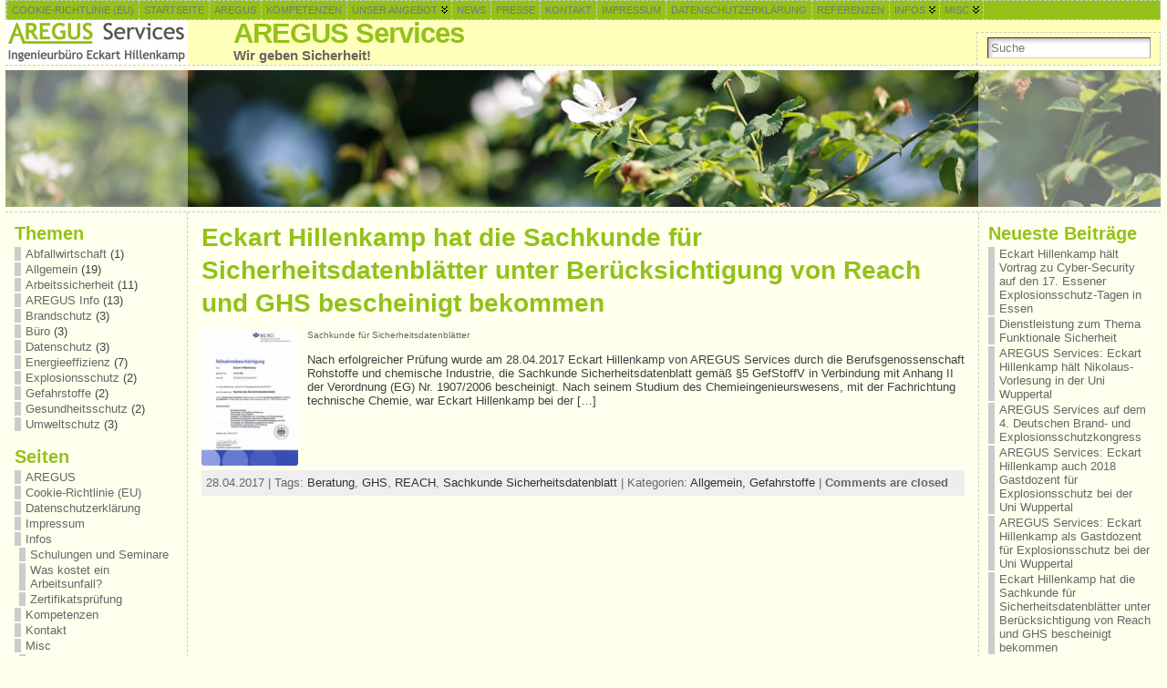

--- FILE ---
content_type: text/html; charset=UTF-8
request_url: https://www.aregus.de/tag/sachkunde-sicherheitsdatenblatt/
body_size: 16381
content:

<!DOCTYPE html PUBLIC "-//W3C//DTD XHTML 1.0 Transitional//EN" "http://www.w3.org/TR/xhtml1/DTD/xhtml1-transitional.dtd">
<html xmlns="http://www.w3.org/1999/xhtml" dir="ltr" lang="de">
<head>
<meta http-equiv="Content-Type" content="text/html; charset=UTF-8" />
<title>Sachkunde Sicherheitsdatenblatt | AREGUS Services</title>
<link rel="shortcut icon" href="https://www.aregus.de/wp-content/themes/atahualpa/images/favicon/new-favicon.ico" />
<link rel="profile" href="http://gmpg.org/xfn/11" />
<link rel="pingback" href="https://www.aregus.de/xmlrpc.php" />

		<!-- All in One SEO 4.9.3 - aioseo.com -->
	<meta name="robots" content="max-image-preview:large" />
	<meta name="keywords" content="sachkunde sicherheitsdatenblatt,verordnung (eg) nr. 1907/2006,§5 gefstoffv,reach,ghs,aregus" />
	<link rel="canonical" href="https://www.aregus.de/tag/sachkunde-sicherheitsdatenblatt/" />
	<meta name="generator" content="All in One SEO (AIOSEO) 4.9.3" />
		<script type="application/ld+json" class="aioseo-schema">
			{"@context":"https:\/\/schema.org","@graph":[{"@type":"BreadcrumbList","@id":"https:\/\/www.aregus.de\/tag\/sachkunde-sicherheitsdatenblatt\/#breadcrumblist","itemListElement":[{"@type":"ListItem","@id":"https:\/\/www.aregus.de#listItem","position":1,"name":"Home","item":"https:\/\/www.aregus.de","nextItem":{"@type":"ListItem","@id":"https:\/\/www.aregus.de\/tag\/sachkunde-sicherheitsdatenblatt\/#listItem","name":"Sachkunde Sicherheitsdatenblatt"}},{"@type":"ListItem","@id":"https:\/\/www.aregus.de\/tag\/sachkunde-sicherheitsdatenblatt\/#listItem","position":2,"name":"Sachkunde Sicherheitsdatenblatt","previousItem":{"@type":"ListItem","@id":"https:\/\/www.aregus.de#listItem","name":"Home"}}]},{"@type":"CollectionPage","@id":"https:\/\/www.aregus.de\/tag\/sachkunde-sicherheitsdatenblatt\/#collectionpage","url":"https:\/\/www.aregus.de\/tag\/sachkunde-sicherheitsdatenblatt\/","name":"Sachkunde Sicherheitsdatenblatt | AREGUS Services","inLanguage":"de-DE","isPartOf":{"@id":"https:\/\/www.aregus.de\/#website"},"breadcrumb":{"@id":"https:\/\/www.aregus.de\/tag\/sachkunde-sicherheitsdatenblatt\/#breadcrumblist"}},{"@type":"Organization","@id":"https:\/\/www.aregus.de\/#organization","name":"AREGUS Services - Ingenieurb\u00fcro Eckart Hillenkamp","description":"Wir geben Sicherheit!","url":"https:\/\/www.aregus.de\/","telephone":"+492083079345","logo":{"@type":"ImageObject","url":"https:\/\/www.aregus.de\/wp-content\/uploads\/2011\/12\/aregus-logo.png","@id":"https:\/\/www.aregus.de\/tag\/sachkunde-sicherheitsdatenblatt\/#organizationLogo","width":200,"height":49,"caption":"Logo von AREGUS Services - Ingenieurb\u00fcro Eckart Hillenkamp"},"image":{"@id":"https:\/\/www.aregus.de\/tag\/sachkunde-sicherheitsdatenblatt\/#organizationLogo"}},{"@type":"WebSite","@id":"https:\/\/www.aregus.de\/#website","url":"https:\/\/www.aregus.de\/","name":"AREGUS Services","description":"Wir geben Sicherheit!","inLanguage":"de-DE","publisher":{"@id":"https:\/\/www.aregus.de\/#organization"}}]}
		</script>
		<!-- All in One SEO -->

<link rel="alternate" type="application/rss+xml" title="AREGUS Services &raquo; Feed" href="https://www.aregus.de/feed/" />
<link rel="alternate" type="application/rss+xml" title="AREGUS Services &raquo; Sachkunde Sicherheitsdatenblatt Schlagwort-Feed" href="https://www.aregus.de/tag/sachkunde-sicherheitsdatenblatt/feed/" />
<style id='wp-img-auto-sizes-contain-inline-css' type='text/css'>
img:is([sizes=auto i],[sizes^="auto," i]){contain-intrinsic-size:3000px 1500px}
/*# sourceURL=wp-img-auto-sizes-contain-inline-css */
</style>
<style id='wp-emoji-styles-inline-css' type='text/css'>

	img.wp-smiley, img.emoji {
		display: inline !important;
		border: none !important;
		box-shadow: none !important;
		height: 1em !important;
		width: 1em !important;
		margin: 0 0.07em !important;
		vertical-align: -0.1em !important;
		background: none !important;
		padding: 0 !important;
	}
/*# sourceURL=wp-emoji-styles-inline-css */
</style>
<style id='wp-block-library-inline-css' type='text/css'>
:root{--wp-block-synced-color:#7a00df;--wp-block-synced-color--rgb:122,0,223;--wp-bound-block-color:var(--wp-block-synced-color);--wp-editor-canvas-background:#ddd;--wp-admin-theme-color:#007cba;--wp-admin-theme-color--rgb:0,124,186;--wp-admin-theme-color-darker-10:#006ba1;--wp-admin-theme-color-darker-10--rgb:0,107,160.5;--wp-admin-theme-color-darker-20:#005a87;--wp-admin-theme-color-darker-20--rgb:0,90,135;--wp-admin-border-width-focus:2px}@media (min-resolution:192dpi){:root{--wp-admin-border-width-focus:1.5px}}.wp-element-button{cursor:pointer}:root .has-very-light-gray-background-color{background-color:#eee}:root .has-very-dark-gray-background-color{background-color:#313131}:root .has-very-light-gray-color{color:#eee}:root .has-very-dark-gray-color{color:#313131}:root .has-vivid-green-cyan-to-vivid-cyan-blue-gradient-background{background:linear-gradient(135deg,#00d084,#0693e3)}:root .has-purple-crush-gradient-background{background:linear-gradient(135deg,#34e2e4,#4721fb 50%,#ab1dfe)}:root .has-hazy-dawn-gradient-background{background:linear-gradient(135deg,#faaca8,#dad0ec)}:root .has-subdued-olive-gradient-background{background:linear-gradient(135deg,#fafae1,#67a671)}:root .has-atomic-cream-gradient-background{background:linear-gradient(135deg,#fdd79a,#004a59)}:root .has-nightshade-gradient-background{background:linear-gradient(135deg,#330968,#31cdcf)}:root .has-midnight-gradient-background{background:linear-gradient(135deg,#020381,#2874fc)}:root{--wp--preset--font-size--normal:16px;--wp--preset--font-size--huge:42px}.has-regular-font-size{font-size:1em}.has-larger-font-size{font-size:2.625em}.has-normal-font-size{font-size:var(--wp--preset--font-size--normal)}.has-huge-font-size{font-size:var(--wp--preset--font-size--huge)}.has-text-align-center{text-align:center}.has-text-align-left{text-align:left}.has-text-align-right{text-align:right}.has-fit-text{white-space:nowrap!important}#end-resizable-editor-section{display:none}.aligncenter{clear:both}.items-justified-left{justify-content:flex-start}.items-justified-center{justify-content:center}.items-justified-right{justify-content:flex-end}.items-justified-space-between{justify-content:space-between}.screen-reader-text{border:0;clip-path:inset(50%);height:1px;margin:-1px;overflow:hidden;padding:0;position:absolute;width:1px;word-wrap:normal!important}.screen-reader-text:focus{background-color:#ddd;clip-path:none;color:#444;display:block;font-size:1em;height:auto;left:5px;line-height:normal;padding:15px 23px 14px;text-decoration:none;top:5px;width:auto;z-index:100000}html :where(.has-border-color){border-style:solid}html :where([style*=border-top-color]){border-top-style:solid}html :where([style*=border-right-color]){border-right-style:solid}html :where([style*=border-bottom-color]){border-bottom-style:solid}html :where([style*=border-left-color]){border-left-style:solid}html :where([style*=border-width]){border-style:solid}html :where([style*=border-top-width]){border-top-style:solid}html :where([style*=border-right-width]){border-right-style:solid}html :where([style*=border-bottom-width]){border-bottom-style:solid}html :where([style*=border-left-width]){border-left-style:solid}html :where(img[class*=wp-image-]){height:auto;max-width:100%}:where(figure){margin:0 0 1em}html :where(.is-position-sticky){--wp-admin--admin-bar--position-offset:var(--wp-admin--admin-bar--height,0px)}@media screen and (max-width:600px){html :where(.is-position-sticky){--wp-admin--admin-bar--position-offset:0px}}

/*# sourceURL=wp-block-library-inline-css */
</style>
<style id='classic-theme-styles-inline-css' type='text/css'>
/*! This file is auto-generated */
.wp-block-button__link{color:#fff;background-color:#32373c;border-radius:9999px;box-shadow:none;text-decoration:none;padding:calc(.667em + 2px) calc(1.333em + 2px);font-size:1.125em}.wp-block-file__button{background:#32373c;color:#fff;text-decoration:none}
/*# sourceURL=/wp-includes/css/classic-themes.min.css */
</style>
<link rel='stylesheet' id='video-embed-privacy-css' href='https://www.aregus.de/wp-content/plugins/video-embed-privacy/video-embed-privacy.css?ver=6.9' type='text/css' media='all' />
<link rel='stylesheet' id='cmplz-general-css' href='https://www.aregus.de/wp-content/plugins/complianz-gdpr/assets/css/cookieblocker.min.css?ver=1765941977' type='text/css' media='all' />
<script type="text/javascript" src="https://www.aregus.de/wp-includes/js/jquery/jquery.min.js?ver=3.7.1" id="jquery-core-js"></script>
<script type="text/javascript" src="https://www.aregus.de/wp-includes/js/jquery/jquery-migrate.min.js?ver=3.4.1" id="jquery-migrate-js"></script>
<script type="text/javascript" src="https://www.aregus.de/wp-content/themes/atahualpa/js/DD_roundies.js?ver=0.0.2a" id="ddroundies-js"></script>
<script type="text/javascript" src="https://www.aregus.de/wp-content/themes/atahualpa/js/jquery.cross-slide.js?ver=0.3.2" id="crossslide-js"></script>
<link rel="https://api.w.org/" href="https://www.aregus.de/wp-json/" /><link rel="alternate" title="JSON" type="application/json" href="https://www.aregus.de/wp-json/wp/v2/tags/107" /><link rel="EditURI" type="application/rsd+xml" title="RSD" href="https://www.aregus.de/xmlrpc.php?rsd" />
			<style>.cmplz-hidden {
					display: none !important;
				}</style><style data-context="foundation-flickity-css">/*! Flickity v2.0.2
http://flickity.metafizzy.co
---------------------------------------------- */.flickity-enabled{position:relative}.flickity-enabled:focus{outline:0}.flickity-viewport{overflow:hidden;position:relative;height:100%}.flickity-slider{position:absolute;width:100%;height:100%}.flickity-enabled.is-draggable{-webkit-tap-highlight-color:transparent;tap-highlight-color:transparent;-webkit-user-select:none;-moz-user-select:none;-ms-user-select:none;user-select:none}.flickity-enabled.is-draggable .flickity-viewport{cursor:move;cursor:-webkit-grab;cursor:grab}.flickity-enabled.is-draggable .flickity-viewport.is-pointer-down{cursor:-webkit-grabbing;cursor:grabbing}.flickity-prev-next-button{position:absolute;top:50%;width:44px;height:44px;border:none;border-radius:50%;background:#fff;background:hsla(0,0%,100%,.75);cursor:pointer;-webkit-transform:translateY(-50%);transform:translateY(-50%)}.flickity-prev-next-button:hover{background:#fff}.flickity-prev-next-button:focus{outline:0;box-shadow:0 0 0 5px #09f}.flickity-prev-next-button:active{opacity:.6}.flickity-prev-next-button.previous{left:10px}.flickity-prev-next-button.next{right:10px}.flickity-rtl .flickity-prev-next-button.previous{left:auto;right:10px}.flickity-rtl .flickity-prev-next-button.next{right:auto;left:10px}.flickity-prev-next-button:disabled{opacity:.3;cursor:auto}.flickity-prev-next-button svg{position:absolute;left:20%;top:20%;width:60%;height:60%}.flickity-prev-next-button .arrow{fill:#333}.flickity-page-dots{position:absolute;width:100%;bottom:-25px;padding:0;margin:0;list-style:none;text-align:center;line-height:1}.flickity-rtl .flickity-page-dots{direction:rtl}.flickity-page-dots .dot{display:inline-block;width:10px;height:10px;margin:0 8px;background:#333;border-radius:50%;opacity:.25;cursor:pointer}.flickity-page-dots .dot.is-selected{opacity:1}</style><style data-context="foundation-slideout-css">.slideout-menu{position:fixed;left:0;top:0;bottom:0;right:auto;z-index:0;width:256px;overflow-y:auto;-webkit-overflow-scrolling:touch;display:none}.slideout-menu.pushit-right{left:auto;right:0}.slideout-panel{position:relative;z-index:1;will-change:transform}.slideout-open,.slideout-open .slideout-panel,.slideout-open body{overflow:hidden}.slideout-open .slideout-menu{display:block}.pushit{display:none}</style><style type="text/css">body{text-align:center;margin:0;padding:0;font-family:Trebuchet MS,Helvetica,Jamrul,sans-serif;font-size:0.8em;color:#404040;background:#ffffee}a:link,a:visited,a:active{color:#94C11A;font-weight:bold;text-decoration:none;}a:hover{color:#F33321;font-weight:bold;text-decoration:underline}ul,ol,dl,p,h1,h2,h3,h4,h5,h6{margin-top:10px;margin-bottom:10px;padding-top:0;padding-bottom:0;}ul ul,ul ol,ol ul,ol ol{margin-top:0;margin-bottom:0}code,pre{font-family:"Courier New",Courier,monospace;font-size:1em}pre{overflow:auto;word-wrap:normal;padding-bottom:1.5em;overflow-y:hidden;width:99%}abbr[title],acronym[title]{border-bottom:1px dotted}hr{display:block;height:2px;border:none;margin:0.5em auto;color:#cccccc;background-color:#cccccc}table{font-size:1em;}div.post,ul.commentlist li,ol.commentlist li{word-wrap:break-word;}pre,.wp_syntax{word-wrap:normal;}div#wrapper{text-align:center;margin-left:auto;margin-right:auto;display:block;width:99%}div#container{padding:0;width:auto;margin-left:auto;margin-right:auto;text-align:left;display:block}table#layout{font-size:100%;width:100%;table-layout:fixed}.colone{width:200px}.colone-inner{width:200px}.coltwo{width:100% }.colthree-inner{width:200px}.colthree{width:200px}div#header.full-width{width:100%}div#header,td#header{width:auto;padding:0}table#logoarea,table#logoarea tr,table#logoarea td{margin:0;padding:0;background:none;border:0}table#logoarea{width:100%;border-spacing:0px;background:#ffffbb}img.logo{display:block;margin:0 50px 0 0}td.logoarea-logo{width:1%}h1.blogtitle,h2.blogtitle{ display:block;margin:0;padding:0;letter-spacing:-1px;line-height:1.0em;font-family:Trebuchet MS,Helvetica,Jamrul,sans-serif;font-size:240%;font-smooth:always}h1.blogtitle a:link,h1.blogtitle a:visited,h1.blogtitle a:active,h2.blogtitle a:link,h2.blogtitle a:visited,h2.blogtitle a:active{ text-decoration:none;color:#94C11A;font-weight:bold;font-smooth:always}h1.blogtitle a:hover,h2.blogtitle a:hover{ text-decoration:none;color:#F41D11;font-weight:bold}p.tagline{margin:0;padding:0;font-size:1.2em;font-weight:bold;color:#666666}td.feed-icons{white-space:nowrap;}div.rss-box{height:1%;display:block;padding:10px 0 10px 10px;margin:0;width:280px}a.comments-icon{height:22px;line-height:22px;margin:0 5px 0 5px;padding-left:22px;display:block;text-decoration:none;float:right;white-space:nowrap}a.comments-icon:link,a.comments-icon:active,a.comments-icon:visited{background:transparent url(https://www.aregus.de/wp-content/themes/atahualpa/images/comment-gray.png) no-repeat scroll center left}a.comments-icon:hover{background:transparent url(https://www.aregus.de/wp-content/themes/atahualpa/images/comment.png) no-repeat scroll center left}a.posts-icon{height:22px;line-height:22px;margin:0 5px 0 0;padding-left:20px;display:block;text-decoration:none;float:right;white-space:nowrap}a.posts-icon:link,a.posts-icon:active,a.posts-icon:visited{background:transparent url(https://www.aregus.de/wp-content/themes/atahualpa/images/rss-gray.png) no-repeat scroll center left}a.posts-icon:hover{background:transparent url(https://www.aregus.de/wp-content/themes/atahualpa/images/rss.png) no-repeat scroll center left}a.email-icon{height:22px;line-height:22px;margin:0 5px 0 5px;padding-left:24px;display:block;text-decoration:none;float:right;white-space:nowrap}a.email-icon:link,a.email-icon:active,a.email-icon:visited{background:transparent url(https://www.aregus.de/wp-content/themes/atahualpa/images/email-gray.png) no-repeat scroll center left}a.email-icon:hover{background:transparent url(https://www.aregus.de/wp-content/themes/atahualpa/images/email.png) no-repeat scroll center left}td.search-box{height:1%}div.searchbox{height:35px;border:1px dashed #cccccc;border-bottom:0;width:200px;margin:0;padding:0}div.searchbox-form{margin:5px 10px 5px 10px}div.horbar1,div.horbar2{font-size:1px;clear:both;display:block;position:relative;padding:0;margin:0}div.horbar1{height:5px;background:#ffffee;border-top:dashed 1px #cccccc}div.horbar2{height:5px;background:#ffffee;border-bottom:dashed 1px #cccccc}div.header-image-container-pre{position:relative;margin:0;padding:0;height:150px;}div.header-image-container{position:relative;margin:0;padding:0;height:150px;}div.codeoverlay{position:absolute;top:0;left:0;width:100%;height:100%}div.opacityleft{position:absolute;z-index:2;top:0;left:0;background-color:#FFFFFF;height:150px;width:200px;filter:alpha(opacity=40);opacity:.40}div.opacityright{position:absolute;z-index:2;top:0;right:0;background-color:#FFFFFF;height:150px;width:200px;filter:alpha(opacity=40);opacity:.40}a.divclick:link,a.divclick:visited,a.divclick:active,a.divclick:hover{width:100%;height:100%;display:block;text-decoration:none}td#left{vertical-align:top;border-right:dashed 1px #CCCCCC;padding:10px 10px 10px 10px;background:#ffffee}td#left-inner{vertical-align:top;border-right:dashed 1px #CCCCCC;padding:10px 10px 10px 10px;background:#ffffee}td#right{vertical-align:top;border-left:dashed 1px #CCCCCC;padding:10px 10px 10px 10px;background:#ffffee}td#right-inner{vertical-align:top;border-left:dashed 1px #CCCCCC;padding:10px 10px 10px 10px;background:#ffffee}td#middle{vertical-align:top;width:100%;padding:10px 15px}div#footer.full-width{width:100%}div#footer,td#footer{width:auto;background-color:#ffffff;border-top:dashed 1px #cccccc;padding:10px;text-align:center;color:#777777;font-size:95%}div#footer a:link,div#footer a:visited,div#footer a:active,td#footer a:link,td#footer a:visited,td#footer a:active{text-decoration:none;color:#777777;font-weight:normal}div#footer a:hover,td#footer a:hover{text-decoration:none;color:#777777;font-weight:normal}div.widget{display:block;width:auto;margin:0 0 15px 0}div.widget-title{display:block;width:auto}div.widget-title h3,td#left h3.tw-widgettitle,td#right h3.tw-widgettitle,td#left ul.tw-nav-list,td#right ul.tw-nav-list{padding:0;margin:0;font-size:1.6em;font-weight:bold}div.widget ul,div.textwidget{display:block;width:auto}div.widget select{width:98%;margin-top:5px;}div.widget ul{list-style-type:none;margin:0;padding:0;width:auto}div.widget ul li{display:block;margin:2px 0 2px 0px;padding:0 0 0 5px;border-left:solid 7px #cccccc}div.widget ul li:hover,div.widget ul li.sfhover{display:block;width:auto;border-left:solid 7px #000000;}div.widget ul li ul li{margin:2px 0 2px 5px;padding:0 0 0 5px;border-left:solid 7px #cccccc;}div.widget ul li ul li:hover,div.widget ul li ul li.sfhover{border-left:solid 7px #000000;}div.widget ul li ul li ul li{margin:2px 0 2px 5px;padding:0 0 0 5px;border-left:solid 7px #cccccc;}div.widget ul li ul li ul li:hover,div.widget ul li ul li ul li.sfhover{border-left:solid 7px #000000;}div.widget a:link,div.widget a:visited,div.widget a:active,div.widget td a:link,div.widget td a:visited,div.widget td a:active,div.widget ul li a:link,div.widget ul li a:visited,div.widget ul li a:active{text-decoration:none;font-weight:normal;color:#666666;font-weight:normal;}div.widget ul li ul li a:link,div.widget ul li ul li a:visited,div.widget ul li ul li a:active{color:#666666;font-weight:normal;}div.widget ul li ul li ul li a:link,div.widget ul li ul li ul li a:visited,div.widget ul li ul li ul li a:active{color:#666666;font-weight:normal;}div.widget a:hover,div.widget ul li a:hover{color:#000000;}div.widget ul li ul li a:hover{color:#000000;}div.widget ul li ul li ul li a:hover{color:#000000;}div.widget ul li a:link,div.widget ul li a:visited,div.widget ul li a:active,div.widget ul li a:hover{display:inline}* html div.widget ul li a:link,* html div.widget ul li a:visited,* html div.widget ul li a:active,* html div.widget ul li a:hover{height:1%; } div.widget_nav_menu ul li,div.widget_pages ul li,div.widget_categories ul li{border-left:0 !important;padding:0 !important}div.widget_nav_menu ul li a:link,div.widget_nav_menu ul li a:visited,div.widget_nav_menu ul li a:active,div.widget_pages ul li a:link,div.widget_pages ul li a:visited,div.widget_pages ul li a:active,div.widget_categories ul li a:link,div.widget_categories ul li a:visited,div.widget_categories ul li a:active{padding:0 0 0 5px;border-left:solid 7px #cccccc}div.widget_nav_menu ul li a:hover,div.widget_pages ul li a:hover,div.widget_categories ul li a:hover{border-left:solid 7px #000000;}div.widget_nav_menu ul li ul li a:link,div.widget_nav_menu ul li ul li a:visited,div.widget_nav_menu ul li ul li a:active,div.widget_pages ul li ul li a:link,div.widget_pages ul li ul li a:visited,div.widget_pages ul li ul li a:active,div.widget_categories ul li ul li a:link,div.widget_categories ul li ul li a:visited,div.widget_categories ul li ul li a:active{padding:0 0 0 5px;border-left:solid 7px #cccccc}div.widget_nav_menu ul li ul li a:hover,div.widget_pages ul li ul li a:hover,div.widget_categories ul li ul li a:hover{border-left:solid 7px #000000;}div.widget_nav_menu ul li ul li ul li a:link,div.widget_nav_menu ul li ul li ul li a:visited,div.widget_nav_menu ul li ul li ul li a:active,div.widget_pages ul li ul li ul li a:link,div.widget_pages ul li ul li ul li a:visited,div.widget_pages ul li ul li ul li a:active,div.widget_categories ul li ul li ul li a:link,div.widget_categories ul li ul li ul li a:visited,div.widget_categories ul li ul li ul li a:active{padding:0 0 0 5px;border-left:solid 7px #cccccc}div.widget_nav_menu ul li ul li ul li a:hover,div.widget_pages ul li ul li ul li a:hover,div.widget_categories ul li ul li ul li a:hover{border-left:solid 7px #000000;}div.widget_nav_menu ul li a:link,div.widget_nav_menu ul li a:active,div.widget_nav_menu ul li a:visited,div.widget_nav_menu ul li a:hover,div.widget_pages ul li a:link,div.widget_pages ul li a:active,div.widget_pages ul li a:visited,div.widget_pages ul li a:hover{display:block !important}div.widget_categories ul li a:link,div.widget_categories ul li a:active,div.widget_categories ul li a:visited,div.widget_categories ul li a:hover{display:inline !important}table.subscribe{width:100%}table.subscribe td.email-text{padding:0 0 5px 0;vertical-align:top}table.subscribe td.email-field{padding:0;width:100%}table.subscribe td.email-button{padding:0 0 0 5px}table.subscribe td.post-text{padding:7px 0 0 0;vertical-align:top}table.subscribe td.comment-text{padding:7px 0 0 0;vertical-align:top}div.post,div.page{display:block;margin:0 0 30px 0}div.sticky{background:#eee url('<?php bloginfo('template_directory');?>/images/sticky.gif') 99% 5% no-repeat;border:dashed 1px #cccccc;padding:10px}div.post-kicker{margin:0 0 5px 0}div.post-kicker a:link,div.post-kicker a:visited,div.post-kicker a:active{color:#000000;text-decoration:none;text-transform:uppercase}div.post-kicker a:hover{color:#cc0000}div.post-headline{}div.post-headline h1,div.post-headline h2{ margin:0; padding:0;padding:0;margin:0}div.post-headline h2 a:link,div.post-headline h2 a:visited,div.post-headline h2 a:active,div.post-headline h1 a:link,div.post-headline h1 a:visited,div.post-headline h1 a:active{color:#94C11A;text-decoration:none}div.post-headline h2 a:hover,div.post-headline h1 a:hover{color:#000000;text-decoration:none}div.post-byline{margin:5px 0 10px 0}div.post-byline a:link,div.post-byline a:visited,div.post-byline a:active{}div.post-byline a:hover{}div.post-bodycopy{}div.post-bodycopy p{margin:1em 0;padding:0;display:block}div.post-pagination{}div.post-footer{clear:both;display:block;margin:0;padding:5px;background:#eeeeee;color:#666;line-height:18px}div.post-footer a:link,div.post-footer a:visited,div.post-footer a:active{color:#333;font-weight:normal;text-decoration:none}div.post-footer a:hover{color:#333;font-weight:normal;text-decoration:underline}div.post-kicker img,div.post-byline img,div.post-footer img{border:0;padding:0;margin:0 0 -1px 0;background:none}span.post-ratings{display:inline-block;width:auto;white-space:nowrap}div.navigation-top{margin:0 0 10px 0;padding:0 0 10px 0;border-bottom:dashed 1px #cccccc}div.navigation-middle{margin:10px 0 20px 0;padding:10px 0 10px 0;border-top:dashed 1px #cccccc;border-bottom:dashed 1px #cccccc}div.navigation-bottom{margin:20px 0 0 0;padding:10px 0 0 0;border-top:dashed 1px #cccccc}div.navigation-comments-above{margin:0 0 10px 0;padding:5px 0 5px 0}div.navigation-comments-below{margin:0 0 10px 0;padding:5px 0 5px 0}div.older{float:left;width:48%;text-align:left;margin:0;padding:0}div.newer{float:right;width:48%;text-align:right;margin:0;padding:0;}div.older-home{float:left;width:44%;text-align:left;margin:0;padding:0}div.newer-home{float:right;width:44%;text-align:right;margin:0;padding:0;}div.home{float:left;width:8%;text-align:center;margin:0;padding:0}form,.feedburner-email-form{margin:0;padding:0;}fieldset{border:1px solid #cccccc;width:auto;padding:0.35em 0.625em 0.75em;display:block;}legend{color:#000000;background:#f4f4f4;border:1px solid #cccccc;padding:2px 6px;margin-bottom:15px;}form p{margin:5px 0 0 0;padding:0;}div.xhtml-tags p{margin:0}label{margin-right:0.5em;font-family:arial;cursor:pointer;}input.text,input.textbox,input.password,input.file,input.TextField,textarea{padding:3px;color:#000000;border-top:solid 1px #333333;border-left:solid 1px #333333;border-right:solid 1px #999999;border-bottom:solid 1px #cccccc;background:url(https://www.aregus.de/wp-content/themes/atahualpa/images/inputbackgr.gif) top left no-repeat}textarea{width:96%;}input.inputblur{color:#777777;width:95%}input.inputfocus{color:#000000;width:95%}input.highlight,textarea.highlight{background:#e8eff7;border-color:#37699f}.button,.Button,input[type=submit]{padding:0 2px;height:24px;line-height:16px;background-color:#777777;color:#ffffff;border:solid 2px #555555;font-weight:bold}input.buttonhover{padding:0 2px;cursor:pointer;background-color:#6b9c6b;color:#ffffff;border:solid 2px #496d49}form#commentform input#submit{ padding:0 .25em; overflow:visible}form#commentform input#submit[class]{width:auto}form#commentform input#submit{padding:4px 10px 4px 10px;font-size:1.2em;line-height:1.5em;height:36px}table.searchform{width:100%}table.searchform td.searchfield{padding:0;width:100%}table.searchform td.searchbutton{padding:0 0 0 5px}table.searchform td.searchbutton input{padding:0 0 0 5px}blockquote{height:1%;display:block;clear:both;color:#555555;padding:1em 1em;background:#f4f4f4;border:solid 1px #e1e1e1}blockquote blockquote{height:1%;display:block;clear:both;color:#444444;padding:1em 1em;background:#e1e1e1;border:solid 1px #d3d3d3}div.post table{border-collapse:collapse;margin:10px 0}div.post table caption{width:auto;margin:0 auto;background:#eeeeee;border:#999999;padding:4px 8px;color:#666666}div.post table th{background:#888888;color:#ffffff;font-weight:bold;font-size:90%;padding:4px 8px;border:solid 1px #ffffff;text-align:left}div.post table td{padding:4px 8px;background-color:#ffffbb;border-bottom:1px solid #dddddd;text-align:left}div.post table tfoot td{}div.post table tr.alt td{background:#ffffd5}div.post table tr.over td{background:#e2e2e2}#calendar_wrap{padding:0;border:none}table#wp-calendar{width:100%;font-size:90%;border-collapse:collapse;background-color:#ffffff;margin:0 auto}table#wp-calendar caption{width:auto;background:#eeeeee;border:none;padding:3px;margin:0 auto;font-size:1em}table#wp-calendar th{border:solid 1px #eeeeee;background-color:#999999;color:#ffffff;font-weight:bold;padding:2px;text-align:center}table#wp-calendar td{padding:0;line-height:18px;background-color:#ffffff;border:1px solid #dddddd;text-align:center}table#wp-calendar tfoot td{border:solid 1px #eeeeee;background-color:#eeeeee}table#wp-calendar td a{display:block;background-color:#eeeeee;width:100%;height:100%;padding:0}div#respond{margin:25px 0;padding:25px;background:#eee;-moz-border-radius:8px;-khtml-border-radius:8px;-webkit-border-radius:8px;border-radius:8px}p.thesetags{margin:10px 0}h3.reply,h3#reply-title{margin:0;padding:0 0 10px 0}ol.commentlist{margin:15px 0 25px 0;list-style-type:none;padding:0;display:block;border-top:dotted 1px #cccccc}ol.commentlist li{padding:15px 10px;display:block;height:1%;margin:0;background-color:#FFFFFF;border-bottom:dotted 1px #cccccc}ol.commentlist li.alt{display:block;height:1%;background-color:#EEEEEE;border-bottom:dotted 1px #cccccc}ol.commentlist li.authorcomment{display:block;height:1%;background-color:#FFECEC}ol.commentlist span.authorname{font-weight:bold;font-size:110%}ol.commentlist span.commentdate{color:#666666;font-size:90%;margin-bottom:5px;display:block}ol.commentlist span.editcomment{display:block}ol.commentlist li p{margin:2px 0 5px 0}div.comment-number{float:right;font-size:2em;line-height:2em;font-family:georgia,serif;font-weight:bold;color:#ddd;margin:-10px 0 0 0;position:relative;height:1%}div.comment-number a:link,div.comment-number a:visited,div.comment-number a:active{color:#ccc}textarea#comment{width:98%;margin:10px 0;display:block}ul.commentlist{margin:15px 0 15px 0;list-style-type:none;padding:0;display:block;border-top:dotted 1px #cccccc}ul.commentlist ul{margin:0;border:none;list-style-type:none;padding:0}ul.commentlist li{padding:0; margin:0;display:block;clear:both;height:1%;}ul.commentlist ul.children li{ margin-left:30px}ul.commentlist div.comment-container{padding:10px;margin:0}ul.children div.comment-container{background-color:transparent;border:dotted 1px #ccc;padding:10px;margin:0 10px 8px 0; border-radius:5px}ul.children div.bypostauthor{}ul.commentlist li.thread-even{background-color:#FFFFFF;border-bottom:dotted 1px #cccccc}ul.commentlist li.thread-odd{background-color:#EEEEEE;border-bottom:dotted 1px #cccccc}ul.commentlist div.bypostauthor{background-color:#FFECEC}ul.children div.bypostauthor{border:dotted 1px #FFBFBF}ul.commentlist span.authorname{font-size:110%}div.comment-meta a:link,div.comment-meta a:visited,div.comment-meta a:active,div.comment-meta a:hover{font-weight:normal}div#cancel-comment-reply{margin:-5px 0 10px 0}div.comment-number{float:right;font-size:2em;line-height:2em;font-family:georgia,serif;font-weight:bold;color:#ddd;margin:-10px 0 0 0;position:relative;height:1%}div.comment-number a:link,div.comment-number a:visited,div.comment-number a:active{color:#ccc}.page-numbers{padding:2px 6px;border:solid 1px #000000;border-radius:6px}span.current{background:#ddd}a.prev,a.next{border:none}a.page-numbers:link,a.page-numbers:visited,a.page-numbers:active{text-decoration:none;color:#94C11A;border-color:#94C11A}a.page-numbers:hover{text-decoration:none;color:#F33321;border-color:#F33321}div.xhtml-tags{display:none}abbr em{border:none !important;border-top:dashed 1px #aaa !important;display:inline-block !important;background:url(https://www.aregus.de/wp-content/themes/atahualpa/images/commentluv.gif) 0% 90% no-repeat;margin-top:8px;padding:5px 5px 2px 20px !important;font-style:normal}p.subscribe-to-comments{margin-bottom:10px}div#gsHeader{display:none;}div.g2_column{margin:0 !important;width:100% !important;font-size:1.2em}div#gsNavBar{border-top-width:0 !important}p.giDescription{font-size:1.2em;line-height:1 !important}p.giTitle{margin:0.3em 0 !important;font-size:1em;font-weight:normal;color:#666}div#wp-email img{border:0;padding:0}div#wp-email input,div#wp-email textarea{margin-top:5px;margin-bottom:2px}div#wp-email p{margin-bottom:10px}input#wp-email-submit{ padding:0; font-size:30px; height:50px; line-height:50px; overflow:visible;}img.WP-EmailIcon{ vertical-align:text-bottom !important}.tw-accordion .tw-widgettitle,.tw-accordion .tw-widgettitle:hover,.tw-accordion .tw-hovered,.tw-accordion .selected,.tw-accordion .selected:hover{ background:transparent !important; background-image:none !important}.tw-accordion .tw-widgettitle span{ padding-left:0 !important}.tw-accordion h3.tw-widgettitle{border-bottom:solid 1px #ccc}.tw-accordion h3.selected{border-bottom:none}td#left .without_title,td#right .without_title{ margin-top:0;margin-bottom:0}ul.tw-nav-list{border-bottom:solid 1px #999;display:block;margin-bottom:5px !important}td#left ul.tw-nav-list li,td#right ul.tw-nav-list li{padding:0 0 1px 0;margin:0 0 -1px 5px; border:solid 1px #ccc;border-bottom:none;border-radius:5px;border-bottom-right-radius:0;border-bottom-left-radius:0;background:#eee}td#left ul.tw-nav-list li.ui-tabs-selected,td#right ul.tw-nav-list li.ui-tabs-selected{ background:none;border:solid 1px #999;border-bottom:solid 1px #fff !important}ul.tw-nav-list li a:link,ul.tw-nav-list li a:visited,ul.tw-nav-list li a:active,ul.tw-nav-list li a:hover{padding:0 8px !important;background:none;border-left:none !important;outline:none}td#left ul.tw-nav-list li.ui-tabs-selected a,td#left li.ui-tabs-selected a:hover,td#right ul.tw-nav-list li.ui-tabs-selected a,td#right li.ui-tabs-selected a:hover{ color:#000000; text-decoration:none;font-weight:bold;background:none !important;outline:none}td#left .ui-tabs-panel,td#right .ui-tabs-panel{ margin:0; padding:0}img{border:0}#dbem-location-map img{ background:none !important}.post img{padding:5px;border:solid 1px #dddddd;background-color:#f3f3f3;-moz-border-radius:3px;-khtml-border-radius:3px;-webkit-border-radius:3px;border-radius:3px}.post img.size-full{max-width:96%;width:auto;margin:5px 0 5px 0}div.post img[class~=size-full]{height:auto;}.post img.alignleft{float:left;margin:10px 10px 5px 0;}.post img.alignright{float:right;margin:10px 0 5px 10px;}.post img.aligncenter{display:block;margin:10px auto}.aligncenter,div.aligncenter{ display:block; margin-left:auto; margin-right:auto}.alignleft,div.alignleft{float:left;margin:10px 10px 5px 0}.alignright,div.alignright{ float:right; margin:10px 0 5px 10px}div.archives-page img{border:0;padding:0;background:none;margin-bottom:0;vertical-align:-10%}.wp-caption{max-width:96%;width:auto 100%;height:auto;display:block;border:1px solid #dddddd;text-align:center;background-color:#f3f3f3;padding-top:4px;margin:10px 0 0 0;-moz-border-radius:3px;-khtml-border-radius:3px;-webkit-border-radius:3px;border-radius:3px}* html .wp-caption{height:100%;}.wp-caption img{ margin:0 !important; padding:0 !important; border:0 none !important}.wp-caption-text,.wp-caption p.wp-caption-text{font-size:0.8em;line-height:13px;padding:2px 4px 5px;margin:0;color:#666666}img.wp-post-image{float:left;border:0;padding:0;background:none;margin:0 10px 5px 0}img.wp-smiley{ float:none;border:none !important;margin:0 1px -1px 1px;padding:0 !important;background:none !important}img.avatar{float:left;display:block;margin:0 8px 1px 0;padding:3px;border:solid 1px #ddd;background-color:#f3f3f3;-moz-border-radius:3px;-khtml-border-radius:3px;-webkit-border-radius:3px;border-radius:3px}#comment_quicktags{text-align:left;padding:10px 0 2px 0;display:block}#comment_quicktags input.ed_button{background:#f4f4f4;border:2px solid #cccccc;color:#444444;margin:2px 4px 2px 0;width:auto;padding:0 4px;height:24px;line-height:16px}#comment_quicktags input.ed_button_hover{background:#dddddd;border:2px solid #666666;color:#000000;margin:2px 4px 2px 0;width:auto;padding:0 4px;height:24px;line-height:16px;cursor:pointer}#comment_quicktags #ed_strong{font-weight:bold}#comment_quicktags #ed_em{font-style:italic}@media print{body{background:white;color:black;margin:0;font-size:10pt !important;font-family:arial,sans-serif;}div.post-footer{line-height:normal !important;color:#555 !important;font-size:9pt !important}a:link,a:visited,a:active,a:hover{text-decoration:underline !important;color:#000}h2{color:#000;font-size:14pt !important;font-weight:normal !important}h3{color:#000;font-size:12pt !important;}#header,#footer,.colone,.colone-inner,.colthree-inner,.colthree,.navigation,.navigation-top,.navigation-middle,.navigation-bottom,.wp-pagenavi-navigation,#comment,#respond,.remove-for-print{display:none}td#left,td#right,td#left-inner,td#right-inner{width:0;display:none}td#middle{width:100% !important;display:block}*:lang(en) td#left{ display:none}*:lang(en) td#right{ display:none}*:lang(en) td#left-inner{ display:none}*:lang(en) td#right-inner{ display:none}td#left:empty{ display:none}td#right:empty{ display:none}td#left-inner:empty{ display:none}td#right-inner:empty{ display:none}}ul.rMenu,ul.rMenu ul,ul.rMenu li,ul.rMenu a{display:block;margin:0;padding:0}ul.rMenu,ul.rMenu li,ul.rMenu ul{list-style:none}ul.rMenu ul{display:none}ul.rMenu li{position:relative;z-index:1}ul.rMenu li:hover{z-index:999}ul.rMenu li:hover > ul{display:block;position:absolute}ul.rMenu li:hover{background-position:0 0} ul.rMenu-hor li{float:left;width:auto}ul.rMenu-hRight li{float:right}ul.sub-menu li,ul.rMenu-ver li{float:none}div#menu1 ul.sub-menu,div#menu1 ul.sub-menu ul,div#menu1 ul.rMenu-ver,div#menu1 ul.rMenu-ver ul{width:11em}div#menu2 ul.sub-menu,div#menu2 ul.sub-menu ul,div#menu2 ul.rMenu-ver,div#menu2 ul.rMenu-ver ul{width:11em}ul.rMenu-wide{width:100%}ul.rMenu-vRight{float:right}ul.rMenu-lFloat{float:left}ul.rMenu-noFloat{float:none}div.rMenu-center ul.rMenu{float:left;position:relative;left:50%}div.rMenu-center ul.rMenu li{position:relative;left:-50%}div.rMenu-center ul.rMenu li li{left:auto}ul.rMenu-hor ul{top:auto;right:auto;left:auto;margin-top:-1px}ul.rMenu-hor ul ul{margin-top:0;margin-left:0px}ul.sub-menu ul,ul.rMenu-ver ul{left:100%;right:auto;top:auto;top:0}ul.rMenu-vRight ul,ul.rMenu-hRight ul.sub-menu ul,ul.rMenu-hRight ul.rMenu-ver ul{left:-100%;right:auto;top:auto}ul.rMenu-hRight ul{left:auto;right:0;top:auto;margin-top:-1px}div#menu1 ul.rMenu{background:#94C11A;border:dashed 1px #cccccc}div#menu2 ul.rMenu{background:#777777;border:solid 1px #000000}div#menu1 ul.rMenu li a{border:dashed 1px #cccccc}div#menu2 ul.rMenu li a{border:solid 1px #000000}ul.rMenu-hor li{margin-bottom:-1px;margin-top:-1px;margin-left:-1px}ul#rmenu li{}ul#rmenu li ul li{}ul.rMenu-hor{padding-left:1px }ul.sub-menu li,ul.rMenu-ver li{margin-left:0;margin-top:-1px; }div#menu1 ul.sub-menu,div#menu1 ul.rMenu-ver{border-top:dashed 1px #cccccc}div#menu2 ul.sub-menu,div#menu2 ul.rMenu-ver{border-top:solid 1px #000000}div#menu1 ul.rMenu li a{padding:4px 5px}div#menu2 ul.rMenu li a{padding:4px 5px}div#menu1 ul.rMenu li a:link,div#menu1 ul.rMenu li a:hover,div#menu1 ul.rMenu li a:visited,div#menu1 ul.rMenu li a:active{text-decoration:none;margin:0;color:#777777;text-transform:uppercase;font:11px "Trebuchet MS",helvetica,jamrul,sans-serif;}div#menu2 ul.rMenu li a:link,div#menu2 ul.rMenu li a:hover,div#menu2 ul.rMenu li a:visited,div#menu2 ul.rMenu li a:active{text-decoration:none;margin:0;color:#FFFFFF;text-transform:uppercase;font:11px Arial,Verdana,sans-serif;}div#menu1 ul.rMenu li{background-color:#94C11A}div#menu2 ul.rMenu li{background-color:#777777}div#menu1 ul.rMenu li:hover,div#menu1 ul.rMenu li.sfhover{background:#DDDDDD}div#menu2 ul.rMenu li:hover,div#menu2 ul.rMenu li.sfhover{background:#000000}div#menu1 ul.rMenu li.current-menu-item > a:link,div#menu1 ul.rMenu li.current-menu-item > a:active,div#menu1 ul.rMenu li.current-menu-item > a:hover,div#menu1 ul.rMenu li.current-menu-item > a:visited,div#menu1 ul.rMenu li.current_page_item > a:link,div#menu1 ul.rMenu li.current_page_item > a:active,div#menu1 ul.rMenu li.current_page_item > a:hover,div#menu1 ul.rMenu li.current_page_item > a:visited{background-color:#EEEEEE;color:#000000}div#menu1 ul.rMenu li.current-menu-item a:link,div#menu1 ul.rMenu li.current-menu-item a:active,div#menu1 ul.rMenu li.current-menu-item a:hover,div#menu1 ul.rMenu li.current-menu-item a:visited,div#menu1 ul.rMenu li.current_page_item a:link,div#menu1 ul.rMenu li.current_page_item a:active,div#menu1 ul.rMenu li.current_page_item a:hover,div#menu1 ul.rMenu li.current_page_item a:visited,div#menu1 ul.rMenu li a:hover{background-color:#EEEEEE;color:#000000}div#menu2 ul.rMenu li.current-menu-item > a:link,div#menu2 ul.rMenu li.current-menu-item > a:active,div#menu2 ul.rMenu li.current-menu-item > a:hover,div#menu2 ul.rMenu li.current-menu-item > a:visited,div#menu2 ul.rMenu li.current-cat > a:link,div#menu2 ul.rMenu li.current-cat > a:active,div#menu2 ul.rMenu li.current-cat > a:hover,div#menu2 ul.rMenu li.current-cat > a:visited{background-color:#CC0000;color:#FFFFFF}div#menu2 ul.rMenu li.current-menu-item a:link,div#menu2 ul.rMenu li.current-menu-item a:active,div#menu2 ul.rMenu li.current-menu-item a:hover,div#menu2 ul.rMenu li.current-menu-item a:visited,div#menu2 ul.rMenu li.current-cat a:link,div#menu2 ul.rMenu li.current-cat a:active,div#menu2 ul.rMenu li.current-cat a:hover,div#menu2 ul.rMenu li.current-cat a:visited,div#menu2 ul.rMenu li a:hover{background-color:#CC0000;color:#FFFFFF}div#menu1 ul.rMenu li.rMenu-expand a,div#menu1 ul.rMenu li.rMenu-expand li.rMenu-expand a,div#menu1 ul.rMenu li.rMenu-expand li.rMenu-expand li.rMenu-expand a,div#menu1 ul.rMenu li.rMenu-expand li.rMenu-expand li.rMenu-expand li.rMenu-expand a,div#menu1 ul.rMenu li.rMenu-expand li.rMenu-expand li.rMenu-expand li.rMenu-expand li.rMenu-expand a,div#menu1 ul.rMenu li.rMenu-expand li.rMenu-expand li.rMenu-expand li.rMenu-expand li.rMenu-expand li.rMenu-expand a,div#menu1 ul.rMenu li.rMenu-expand li.rMenu-expand li.rMenu-expand li.rMenu-expand li.rMenu-expand li.rMenu-expand li.rMenu-expand a,div#menu1 ul.rMenu li.rMenu-expand li.rMenu-expand li.rMenu-expand li.rMenu-expand li.rMenu-expand li.rMenu-expand li.rMenu-expand li.rMenu-expand a,div#menu1 ul.rMenu li.rMenu-expand li.rMenu-expand li.rMenu-expand li.rMenu-expand li.rMenu-expand li.rMenu-expand li.rMenu-expand li.rMenu-expand li.rMenu-expand a,div#menu1 ul.rMenu li.rMenu-expand li.rMenu-expand li.rMenu-expand li.rMenu-expand li.rMenu-expand li.rMenu-expand li.rMenu-expand li.rMenu-expand li.rMenu-expand li.rMenu-expand a{padding-right:15px;padding-left:5px;background-repeat:no-repeat;background-position:100% 50%;background-image:url(https://www.aregus.de/wp-content/themes/atahualpa/images/expand-right.gif)}div#menu2 ul.rMenu li.rMenu-expand a,div#menu2 ul.rMenu li.rMenu-expand li.rMenu-expand a,div#menu2 ul.rMenu li.rMenu-expand li.rMenu-expand li.rMenu-expand a,div#menu2 ul.rMenu li.rMenu-expand li.rMenu-expand li.rMenu-expand li.rMenu-expand a,div#menu2 ul.rMenu li.rMenu-expand li.rMenu-expand li.rMenu-expand li.rMenu-expand li.rMenu-expand a,div#menu2 ul.rMenu li.rMenu-expand li.rMenu-expand li.rMenu-expand li.rMenu-expand li.rMenu-expand li.rMenu-expand a,div#menu2 ul.rMenu li.rMenu-expand li.rMenu-expand li.rMenu-expand li.rMenu-expand li.rMenu-expand li.rMenu-expand li.rMenu-expand a,div#menu2 ul.rMenu li.rMenu-expand li.rMenu-expand li.rMenu-expand li.rMenu-expand li.rMenu-expand li.rMenu-expand li.rMenu-expand li.rMenu-expand a,div#menu2 ul.rMenu li.rMenu-expand li.rMenu-expand li.rMenu-expand li.rMenu-expand li.rMenu-expand li.rMenu-expand li.rMenu-expand li.rMenu-expand li.rMenu-expand a,div#menu2 ul.rMenu li.rMenu-expand li.rMenu-expand li.rMenu-expand li.rMenu-expand li.rMenu-expand li.rMenu-expand li.rMenu-expand li.rMenu-expand li.rMenu-expand li.rMenu-expand a{padding-right:15px;padding-left:5px;background-repeat:no-repeat;background-position:100% 50%;background-image:url(https://www.aregus.de/wp-content/themes/atahualpa/images/expand-right-white.gif)}ul.rMenu-vRight li.rMenu-expand a,ul.rMenu-vRight li.rMenu-expand li.rMenu-expand a,ul.rMenu-vRight li.rMenu-expand li.rMenu-expand li.rMenu-expand a,ul.rMenu-vRight li.rMenu-expand li.rMenu-expand li.rMenu-expand li.rMenu-expand a,ul.rMenu-vRight li.rMenu-expand li.rMenu-expand li.rMenu-expand li.rMenu-expand li.rMenu-expand a,ul.rMenu-vRight li.rMenu-expand li.rMenu-expand li.rMenu-expand li.rMenu-expand li.rMenu-expand li.rMenu-expand a,ul.rMenu-vRight li.rMenu-expand li.rMenu-expand li.rMenu-expand li.rMenu-expand li.rMenu-expand li.rMenu-expand li.rMenu-expand a,ul.rMenu-vRight li.rMenu-expand li.rMenu-expand li.rMenu-expand li.rMenu-expand li.rMenu-expand li.rMenu-expand li.rMenu-expand li.rMenu-expand a,ul.rMenu-vRight li.rMenu-expand li.rMenu-expand li.rMenu-expand li.rMenu-expand li.rMenu-expand li.rMenu-expand li.rMenu-expand li.rMenu-expand li.rMenu-expand a,ul.rMenu-vRight li.rMenu-expand li.rMenu-expand li.rMenu-expand li.rMenu-expand li.rMenu-expand li.rMenu-expand li.rMenu-expand li.rMenu-expand li.rMenu-expand li.rMenu-expand a,ul.rMenu-hRight li.rMenu-expand a,ul.rMenu-hRight li.rMenu-expand li.rMenu-expand a,ul.rMenu-hRight li.rMenu-expand li.rMenu-expand li.rMenu-expand a,ul.rMenu-hRight li.rMenu-expand li.rMenu-expand li.rMenu-expand li.rMenu-expand a,ul.rMenu-hRight li.rMenu-expand li.rMenu-expand li.rMenu-expand li.rMenu-expand li.rMenu-expand a,ul.rMenu-hRight li.rMenu-expand li.rMenu-expand li.rMenu-expand li.rMenu-expand li.rMenu-expand li.rMenu-expand a,ul.rMenu-hRight li.rMenu-expand li.rMenu-expand li.rMenu-expand li.rMenu-expand li.rMenu-expand li.rMenu-expand li.rMenu-expand a,ul.rMenu-hRight li.rMenu-expand li.rMenu-expand li.rMenu-expand li.rMenu-expand li.rMenu-expand li.rMenu-expand li.rMenu-expand li.rMenu-expand a,ul.rMenu-hRight li.rMenu-expand li.rMenu-expand li.rMenu-expand li.rMenu-expand li.rMenu-expand li.rMenu-expand li.rMenu-expand li.rMenu-expand li.rMenu-expand a,ul.rMenu-hRight li.rMenu-expand li.rMenu-expand li.rMenu-expand li.rMenu-expand li.rMenu-expand li.rMenu-expand li.rMenu-expand li.rMenu-expand li.rMenu-expand li.rMenu-expand a{padding-right:5px;padding-left:20px;background-image:url(https://www.aregus.de/wp-content/themes/atahualpa/images/expand-left.gif);background-repeat:no-repeat;background-position:-5px 50%}div#menu1 ul.rMenu-hor li.rMenu-expand a{padding-left:5px;padding-right:15px !important;background-position:100% 50%;background-image:url(https://www.aregus.de/wp-content/themes/atahualpa/images/expand-down.gif)}div#menu2 ul.rMenu-hor li.rMenu-expand a{padding-left:5px;padding-right:15px !important;background-position:100% 50%;background-image:url(https://www.aregus.de/wp-content/themes/atahualpa/images/expand-down-white.gif)}div#menu1 ul.rMenu li.rMenu-expand li a,div#menu1 ul.rMenu li.rMenu-expand li.rMenu-expand li a,div#menu1 ul.rMenu li.rMenu-expand li.rMenu-expand li.rMenu-expand li a,div#menu1 ul.rMenu li.rMenu-expand li.rMenu-expand li.rMenu-expand li.rMenu-expand li a,div#menu1 ul.rMenu li.rMenu-expand li.rMenu-expand li.rMenu-expand li.rMenu-expand li.rMenu-expand li a{background-image:none;padding-right:5px;padding-left:5px}div#menu2 ul.rMenu li.rMenu-expand li a,div#menu2 ul.rMenu li.rMenu-expand li.rMenu-expand li a,div#menu2 ul.rMenu li.rMenu-expand li.rMenu-expand li.rMenu-expand li a,div#menu2 ul.rMenu li.rMenu-expand li.rMenu-expand li.rMenu-expand li.rMenu-expand li a,div#menu2 ul.rMenu li.rMenu-expand li.rMenu-expand li.rMenu-expand li.rMenu-expand li.rMenu-expand li a{background-image:none;padding-right:5px;padding-left:5px}* html ul.rMenu{display:inline-block;display:block;position:relative;position:static}* html ul.rMenu ul{float:left;float:none}ul.rMenu ul{background-color:#fff}* html ul.sub-menu li,* html ul.rMenu-ver li,* html ul.rMenu-hor li ul.sub-menu li,* html ul.rMenu-hor li ul.rMenu-ver li{width:100%;float:left;clear:left}*:first-child+html ul.sub-menu > li:hover ul,*:first-child+html ul.rMenu-ver > li:hover ul{min-width:0}ul.rMenu li a{position:relative;min-width:0}* html ul.rMenu-hor li{width:6em;width:auto}* html div.rMenu-center{position:relative;z-index:1}html:not([lang*=""]) div.rMenu-center ul.rMenu li a:hover{height:100%}html:not([lang*=""]) div.rMenu-center ul.rMenu li a:hover{height:auto}* html ul.rMenu ul{display:block;position:absolute}* html ul.rMenu ul,* html ul.rMenu-hor ul,* html ul.sub-menu ul,* html ul.rMenu-ver ul,* html ul.rMenu-vRight ul,* html ul.rMenu-hRight ul.sub-menu ul,* html ul.rMenu-hRight ul.rMenu-ver ul,* html ul.rMenu-hRight ul{left:-10000px}* html ul.rMenu li.sfhover{z-index:999}* html ul.rMenu li.sfhover ul{left:auto}* html ul.rMenu li.sfhover ul ul,* html ul.rMenu li.sfhover ul ul ul{display:none}* html ul.rMenu li.sfhover ul,* html ul.rMenu li li.sfhover ul,* html ul.rMenu li li li.sfhover ul{display:block}* html ul.sub-menu li.sfhover ul,* html ul.rMenu-ver li.sfhover ul{left:60%}* html ul.rMenu-vRight li.sfhover ul,* html ul.rMenu-hRight ul.sub-menu li.sfhover ul* html ul.rMenu-hRight ul.rMenu-ver li.sfhover ul{left:-60%}* html ul.rMenu iframe{position:absolute;left:0;top:0;z-index:-1}* html ul.rMenu{margin-left:1px}* html ul.rMenu ul,* html ul.rMenu ul ul,* html ul.rMenu ul ul ul,* html ul.rMenu ul ul ul ul{margin-left:0}.clearfix:after{ content:".";display:block;height:0;clear:both;visibility:hidden}.clearfix{min-width:0;display:inline-block;display:block}* html .clearfix{height:1%;}.clearboth{clear:both;height:1%;font-size:1%;line-height:1%;display:block;padding:0;margin:0}h1{font-size:34px;line-height:1.2;margin:0.3em 0 10px;color:#94C11A}h2{font-size:28px;line-height:1.3;margin:1em 0 .2em;color:#94C11A}h3{font-size:24px;line-height:1.3;margin:1em 0 .2em;color:#94C11A}h4{font-size:19px;margin:1.33em 0 .2em;color:#94C11A}h5{font-size:1.3em;margin:1.67em 0;font-weight:bold;color:#94C11A}h6{font-size:1.15em;margin:1.67em 0;font-weight:bold;color:#94C11A}#map{position:relative;margin:auto;padding:0;width:737px;height:737px;background:url(http://www.aregus.de/wp-content/uploads/2011/12/kompetenzen.png) top center no-repeat #ffffee;font-family:arial,helvetica,sans-serif;font-size:8pt}#map li{margin:0;padding:0;list-style:none}#map li a{position:absolute;display:block; background:url(../bilder/1px_transparent.gif);text-decoration:none;color:#000}#map li a span{display:none;}#map li a:hover span{font-weight:normal;text-align:left;position:relative;display:block;width:300px;left:20px;top:20px;border:1px solid #000;background:#fff;padding:5px;filter:alpha(opacity=90);opacity:0.9}#map a.veraenderung{top:75px;left:223px;width:93px;height:87px}#map a.gewaesser{top:66px;left:331px;width:75px;height:86px}#map a.versammlungsstaetten{top:75px;left:422px;width:93px;height:85px}#map a.chemvv{top:172px;left:124px;width:98px;height:87px}#map a.schulung{top:177px;left:237px;width:69px;height:84px}#map a.fasi{top:177px;left:323px;width:89px;height:85px}#map a.tgv{top:176px;left:420px;width:101px;height:86px}#map a.ggvs{top:175px;left:525px;width:104px;height:88px}#map a.anlagensicherheit{top:276px;left:120px;width:101px;height:86px}#map a.sicherheitsingenieur{top:276px;left:224px;width:101px;height:86px}#map a.chemieingenieur{top:276px;left:329px;width:98px;height:86px}#map a.umweltauditor{top:273px;left:432px;width:78px;height:88px}#map a.efbv{top:270px;left:516px;width:101px;height:86px}#map a.produktsicherheit{top:371px;left:121px;width:101px;height:91px}#map a.methoden{top:372px;left:227px;width:90px;height:90px}#map a.laborant{top:374px;left:321px;width:91px;height:89px}#map a.energiemanagementauditor{top:372px;left:414px;width:101px;height:86px}#map a.abfallbeauftragter{top:370px;left:519px;width:101px;height:86px}#map a.brandschutz{top:474px;left:118px;width:101px;height:86px}#map a.sysop{top:476px;left:226px;width:95px;height:86px}#map a.datenschutz{top:474px;left:326px;width:85px;height:86px}#map a.qmb{top:475px;left:416px;width:101px;height:86px}#map a.umb{top:472px;left:521px;width:101px;height:86px}#map a.foerderprogramme{top:571px;left:222px;width:99px;height:91px}#map a.immissionsschutz{top:569px;left:326px;width:85px;height:91px}#map a.messung{top:570px;left:416px;width:118px;height:91px}div#box_links{font-size:0.9em;float:left;width:26.5%;margin:0.5em 0.5em 0.5em 0;padding:0;background-color:#ffffbb;border:0px ridge silver}div#box_links h2{font-size:1.33em;margin:0.2em 0.5em}div#box_links p{font-size:1em;margin:0.5em}div#box_rechts{font-size:0.9em;float:right;width:15.5%;margin:0.5em 0.5em 0.2em 0.2em;padding:0;background-color:#ffffbb;border:0px ridge silver}div#box_rechts h2{font-size:1.33em;margin:0.2em 0.5em}div#box_rechts p{font-size:1em;margin:0.5em}div#News{margin:1em 1em 1em 1em;padding:0 1em;border:1px ridge silver}* html div#News{height:1em; }div#News h2{font-size:1.2em;margin:0.2em 0}div#News p{font-size:1em;margin:1em 0}h2#Fusszeile{clear:both;margin:0;padding:0.1em;text-align:center;background-color:#ffffbb;border:2px ridge silver}h1{font-size:34px;line-height:1.2;margin:0.3em 0 10px;}h2{font-size:28px;line-height:1.3;margin:1em 0 .2em;}h3{font-size:24px;line-height:1.3;margin:1em 0 .2em;}h4{font-size:19px;margin:1.33em 0 .2em;}h5{font-size:1.3em;margin:1.67em 0;font-weight:bold;}h6{font-size:1.15em;margin:1.67em 0;font-weight:bold;}</style>
<script type="text/javascript">
//<![CDATA[



/* JQUERY */
jQuery(document).ready(function(){ 
  jQuery("#rmenu2 li.rMenu-expand").hover(function(){
    jQuery(this).find('ul.rMenu-ver:first').css({"display":"block","position":"absolute"});
    jQuery(this).find('ul.rMenu-ver:first li').css({"display":"none"}).slideDown(500);	
  },function() {
    jQuery(this).find('ul.rMenu-ver:first').css("display","block");
    jQuery(this).find('ul.rMenu-ver:first li').css("display","block").slideUp(300);
	jQuery(this).find('ul.rMenu-ver:first').slideUp(300);
   });
    
   
  
	jQuery('div#imagecontainer')
	.crossSlide({sleep: 5,fade: 2},[
		{ src: 'https://www.aregus.de/wp-content/themes/atahualpa/images/header/1-IMG_1479.jpg' },
{ src: 'https://www.aregus.de/wp-content/themes/atahualpa/images/header/2-header6.jpg' },
{ src: 'https://www.aregus.de/wp-content/themes/atahualpa/images/header/3-IMG_1496.jpg' }
	]);
	/*	
	.crossSlide({fade: 2},[
		{ src: 'https://www.aregus.de/wp-content/themes/atahualpa/images/header/1-IMG_1479.jpg', from: '40% 40%', to: '60% 60%', time: 3 },
{ src: 'https://www.aregus.de/wp-content/themes/atahualpa/images/header/2-header6.jpg', from: '40% 40%', to: '60% 60%', time: 3 },
{ src: 'https://www.aregus.de/wp-content/themes/atahualpa/images/header/3-IMG_1496.jpg', 
		from: '40% 40%', to: '60% 60%', time: 3
		}
 ]);	*/

	/* jQuery('ul#rmenu').superfish(); */
	/* jQuery('ul#rmenu').superfish().find('ul').bgIframe({opacity:false}); */
 
	/* For IE6 */
	if (jQuery.browser.msie && /MSIE 6\.0/i.test(window.navigator.userAgent) && !/MSIE 7\.0/i.test(window.navigator.userAgent) && !/MSIE 8\.0/i.test(window.navigator.userAgent)) {

		/* Max-width for images in IE6 */		
		var centerwidth = jQuery("td#middle").width(); 
		
		/* Images without caption */
		jQuery(".post img").each(function() { 
			var maxwidth = centerwidth - 10 + 'px';
			var imgwidth = jQuery(this).width(); 
			var imgheight = jQuery(this).height(); 
			var newimgheight = (centerwidth / imgwidth * imgheight) + 'px';	
			if (imgwidth > centerwidth) { 
				jQuery(this).css({width: maxwidth}); 
				jQuery(this).css({height: newimgheight}); 
			}
		});
		
		/* Images with caption */
		jQuery("div.wp-caption").each(function() { 
			var captionwidth = jQuery(this).width(); 
			var maxcaptionwidth = centerwidth + 'px';
			var captionheight = jQuery(this).height();
			var captionimgwidth =  jQuery("div.wp-caption img").width();
			var captionimgheight =  jQuery("div.wp-caption img").height();
			if (captionwidth > centerwidth) { 
				jQuery(this).css({width: maxcaptionwidth}); 
				var newcaptionheight = (centerwidth / captionwidth * captionheight) + 'px';
				var newcaptionimgheight = (centerwidth / captionimgwidth * captionimgheight) + 'px';
				jQuery(this).css({height: newcaptionheight}); 
				jQuery("div.wp-caption img").css({height: newcaptionimgheight}); 
				}
		});
		
		/* sfhover for LI:HOVER support in IE6: */
		jQuery("ul li").
			hover( function() {
					jQuery(this).addClass("sfhover")
				}, 
				function() {
					jQuery(this).removeClass("sfhover")
				} 
			); 

	/* End IE6 */
	}
	
	
	
	/* Since 3.7.8: Auto resize videos (embed and iframe elements) 
	TODO: Parse parent's dimensions only once per layout column, not per video
	*/
	function bfa_resize_video() {
		jQuery('embed, iframe').each( function() {
			var video = jQuery(this),
			videoWidth = video.attr('width'); // use the attr here, not width() or css()
			videoParent = video.parent(),
			videoParentWidth = parseFloat( videoParent.css( 'width' ) ),
			videoParentBorder = parseFloat( videoParent.css( 'border-left-width' ) ) 
										+  parseFloat( videoParent.css( 'border-right-width' ) ),
			videoParentPadding = parseFloat( videoParent.css( 'padding-left' ) ) 
										+  parseFloat( videoParent.css( 'padding-right' ) ),
			maxWidth = videoParentWidth - videoParentBorder - videoParentPadding;

			if( videoWidth > maxWidth ) {
				var videoHeight = video.attr('height'),
				videoMaxHeight = ( maxWidth / videoWidth * videoHeight );
				video.attr({ width: maxWidth, height: videoMaxHeight });
			} 

		});	
	}
	bfa_resize_video();
	jQuery(window).resize( bfa_resize_video );

		
	jQuery(".post table tr").
		mouseover(function() {
			jQuery(this).addClass("over");
		}).
		mouseout(function() {
			jQuery(this).removeClass("over");
		});

	
	jQuery(".post table tr:even").
		addClass("alt");

	
	jQuery("input.text, input.TextField, input.file, input.password, textarea").
		focus(function () {  
			jQuery(this).addClass("highlight"); 
		}).
		blur(function () { 
			jQuery(this).removeClass("highlight"); 
		})
	
	jQuery("input.inputblur").
		focus(function () {  
			jQuery(this).addClass("inputfocus"); 
		}).
		blur(function () { 
			jQuery(this).removeClass("inputfocus"); 
		})

		

	
	jQuery("input.button, input.Button, input#submit").
		mouseover(function() {
			jQuery(this).addClass("buttonhover");
		}).
		mouseout(function() {
			jQuery(this).removeClass("buttonhover");
		});

	/* toggle "you can use these xhtml tags" */
	jQuery("a.xhtmltags").
		click(function(){ 
			jQuery("div.xhtml-tags").slideToggle(300); 
		});

	/* For the Tabbed Widgets plugin: */
	jQuery("ul.tw-nav-list").
		addClass("clearfix");

		
	
});

//]]>
</script>

<!--[if IE 6]>
<script type="text/javascript">DD_roundies.addRule("a.posts-icon, a.comments-icon, a.email-icon, img.logo");</script>
<![endif]-->
<style>.ios7.web-app-mode.has-fixed header{ background-color: rgba(3,122,221,.88);}</style></head>
<body data-cmplz=1 class="archive tag tag-sachkunde-sicherheitsdatenblatt tag-107 wp-theme-atahualpa" >

<div id="wrapper">
<div id="container">
<table id="layout" border="0" cellspacing="0" cellpadding="0">
<colgroup>
<col class="colone" /><col class="coltwo" />
<col class="colthree" /></colgroup> 


	<tr>

		<!-- Header -->
		<td id="header" colspan="3">

		<div id="menu1"><ul id="rmenu2" class="clearfix rMenu-hor rMenu">
<li class="page_item page-item-1142"><a href="https://www.aregus.de/cookie-richtlinie-eu/"><span>Cookie-Richtlinie (EU)</span></a></li>
<li class="page_item page-item-7"><a href="https://www.aregus.de/"><span>Startseite</span></a></li>
<li class="page_item page-item-4"><a href="https://www.aregus.de/aregus/"><span>AREGUS</span></a></li>
<li class="page_item page-item-28"><a href="https://www.aregus.de/kompetenzen/"><span>Kompetenzen</span></a></li>
<li class="rMenu-expand page_item page-item-36 page_item_has_children"><a href="https://www.aregus.de/unser-angebot/"><span>Unser Angebot</span></a>
 <ul class="rMenu-ver">
	<li class="page_item page-item-1025"><a href="https://www.aregus.de/unser-angebot/maschinensicherheit/"><span>Maschinensicherheit</span></a></li>
	<li class="rMenu-expand page_item page-item-43 page_item_has_children"><a href="https://www.aregus.de/unser-angebot/arbeitssicherheit/"><span>Arbeitssicherheit</span></a>
	 <ul class="rMenu-ver">
		<li class="page_item page-item-1081"><a href="https://www.aregus.de/unser-angebot/arbeitssicherheit/kindertagesstaetten-gtps-und-tagesmuetter/"><span>Kindertagesstätten, GTPs und Tagesmütter</span></a></li>
		<li class="page_item page-item-491"><a href="https://www.aregus.de/unser-angebot/arbeitssicherheit/paag-verfahren/"><span>Durchführung von PAAG-Verfahren</span></a></li>
	</ul>
</li>
	<li class="page_item page-item-70"><a href="https://www.aregus.de/unser-angebot/brand-und-explosionsschutz/"><span>Brand- und Explosionsschutz</span></a></li>
	<li class="page_item page-item-73"><a href="https://www.aregus.de/unser-angebot/datenschutz-datensicherheit/"><span>Datenschutz / Datensicherheit</span></a></li>
	<li class="page_item page-item-318"><a href="https://www.aregus.de/unser-angebot/der-lackexperte-fur-die-industrie/"><span>Der Lackexperte für die Industrie</span></a></li>
	<li class="page_item page-item-45"><a href="https://www.aregus.de/unser-angebot/energieeffizienz/"><span>Energieeffizienz</span></a></li>
	<li class="page_item page-item-97"><a href="https://www.aregus.de/unser-angebot/freier-sachverstandiger/"><span>Freier Sachverständiger</span></a></li>
	<li class="page_item page-item-83"><a href="https://www.aregus.de/unser-angebot/genehmigungsmanagement/"><span>Genehmigungsmanagement</span></a></li>
	<li class="page_item page-item-52"><a href="https://www.aregus.de/unser-angebot/gesundheitsmanagement/"><span>Gesundheitsmanagement</span></a></li>
	<li class="page_item page-item-280"><a href="https://www.aregus.de/unser-angebot/interrim-management-fur-arbeitssicherheit-umweltschutz-und-energiemanagement/"><span>Interrim-Management für Arbeitssicherheit, Umweltschutz und Energiemanagement</span></a></li>
	<li class="page_item page-item-66"><a href="https://www.aregus.de/unser-angebot/kreislaufwirtschaft-und-abfall/"><span>Kreislaufwirtschaft und Abfall</span></a></li>
	<li class="page_item page-item-49"><a href="https://www.aregus.de/unser-angebot/managementsysteme/"><span>Managementsysteme</span></a></li>
	<li class="page_item page-item-94"><a href="https://www.aregus.de/unser-angebot/mikroskopie-mikrotomie/"><span>Mikroskopie / Mikrotomie</span></a></li>
	<li class="page_item page-item-38"><a href="https://www.aregus.de/unser-angebot/umweltschutz/"><span>Umweltschutz</span></a></li>
	<li class="page_item page-item-89"><a href="https://www.aregus.de/unser-angebot/werksicherheit/"><span>Werksicherheit</span></a></li>
</ul>
</li>
<li class="page_item page-item-31 current_page_parent"><a href="https://www.aregus.de/news/"><span>News</span></a></li>
<li class="page_item page-item-487"><a href="https://www.aregus.de/presse/"><span>Presse</span></a></li>
<li class="page_item page-item-41"><a href="https://www.aregus.de/kontakt/"><span>Kontakt</span></a></li>
<li class="page_item page-item-32"><a href="https://www.aregus.de/impressum/"><span>Impressum</span></a></li>
<li class="page_item page-item-631"><a href="https://www.aregus.de/datenschutzerklaerung/"><span>Datenschutzerklärung</span></a></li>
<li class="page_item page-item-241"><a href="https://www.aregus.de/referenzen/"><span>Referenzen</span></a></li>
<li class="rMenu-expand page_item page-item-949 page_item_has_children"><a href="https://www.aregus.de/infos/"><span>Infos</span></a>
 <ul class="rMenu-ver">
	<li class="page_item page-item-1175"><a href="https://www.aregus.de/infos/zertifikatspruefung/"><span>Zertifikatsprüfung</span></a></li>
	<li class="page_item page-item-1171"><a href="https://www.aregus.de/infos/schulungen-und-seminare/"><span>Schulungen und Seminare</span></a></li>
	<li class="page_item page-item-871"><a href="https://www.aregus.de/infos/was-kostet-ein-arbeitsunfall/"><span>Was kostet ein Arbeitsunfall?</span></a></li>
</ul>
</li>
<li class="rMenu-expand page_item page-item-409 page_item_has_children"><a href="https://www.aregus.de/misc/"><span>Misc</span></a>
 <ul class="rMenu-ver">
	<li class="page_item page-item-411"><a href="https://www.aregus.de/misc/seo/"><span>SEO</span></a></li>
	<li class="page_item page-item-400"><a href="https://www.aregus.de/misc/befreundete-unternehmen/"><span>Befreundete Unternehmen</span></a></li>
</ul>
</li>
</ul></div>
 <table id="logoarea" cellpadding="0" cellspacing="0" border="0" width="100%"><tr><td valign="middle" class="logoarea-logo"><a href="https://www.aregus.de/"><img class="logo" src="https://www.aregus.de/wp-content/themes/atahualpa/images/aregus-logo.png" alt="AREGUS Services" /></a></td><td valign="middle" class="logoarea-title"><h1 class="blogtitle"><a href="https://www.aregus.de/">AREGUS Services</a></h1><p class="tagline">Wir geben Sicherheit!</p></td><td valign="bottom" class="search-box" align="right"><div class="searchbox">
					<form method="get" class="searchform" action="https://www.aregus.de/">
					<div class="searchbox-form"><input type="text" class="text inputblur" onfocus="this.value=''" 
						value="Suche" onblur="this.value='Suche'" name="s" /></div>
					</form>
				</div>
				</td></tr></table> <div class="horbar1">&nbsp;</div> <div id="imagecontainer-pre" class="header-image-container-pre">    <div id="imagecontainer" class="header-image-container" style="background: url('https://www.aregus.de/wp-content/themes/atahualpa/images/header/2-header6.jpg') top left no-repeat;"></div><div class="codeoverlay"></div><div class="opacityleft">&nbsp;</div><div class="opacityright">&nbsp;</div></div> <div class="horbar2">&nbsp;</div>
		</td>
		<!-- / Header -->

	</tr>
	<!-- Main Body -->	
	<tr id="bodyrow">

				<!-- Left Sidebar -->
		<td id="left">

			<div id="categories-3" class="widget widget_categories"><div class="widget-title"><h3>Themen</h3></div>
			<ul>
					<li class="cat-item cat-item-48"><a href="https://www.aregus.de/category/abfallwirtschaft/">Abfallwirtschaft</a> (1)
</li>
	<li class="cat-item cat-item-1"><a href="https://www.aregus.de/category/allgemein/">Allgemein</a> (19)
</li>
	<li class="cat-item cat-item-3"><a href="https://www.aregus.de/category/arbeitssicherheit/">Arbeitssicherheit</a> (11)
</li>
	<li class="cat-item cat-item-29"><a href="https://www.aregus.de/category/aregus-info/">AREGUS Info</a> (13)
</li>
	<li class="cat-item cat-item-4"><a href="https://www.aregus.de/category/brandschutz/">Brandschutz</a> (3)
</li>
	<li class="cat-item cat-item-5"><a href="https://www.aregus.de/category/buro/">Büro</a> (3)
</li>
	<li class="cat-item cat-item-39"><a href="https://www.aregus.de/category/datenschutz/">Datenschutz</a> (3)
</li>
	<li class="cat-item cat-item-30"><a href="https://www.aregus.de/category/energieeffizienz/">Energieeffizienz</a> (7)
</li>
	<li class="cat-item cat-item-106"><a href="https://www.aregus.de/category/explosionsschutz/">Explosionsschutz</a> (2)
</li>
	<li class="cat-item cat-item-79"><a href="https://www.aregus.de/category/gefahrstoffe/">Gefahrstoffe</a> (2)
</li>
	<li class="cat-item cat-item-18"><a href="https://www.aregus.de/category/gesundheitsschutz/">Gesundheitsschutz</a> (2)
</li>
	<li class="cat-item cat-item-85"><a href="https://www.aregus.de/category/umweltschutz/">Umweltschutz</a> (3)
</li>
			</ul>

			</div><div id="pages-3" class="widget widget_pages"><div class="widget-title"><h3>Seiten</h3></div>
			<ul>
				<li class="page_item page-item-4"><a href="https://www.aregus.de/aregus/">AREGUS</a></li>
<li class="page_item page-item-1142"><a href="https://www.aregus.de/cookie-richtlinie-eu/">Cookie-Richtlinie (EU)</a></li>
<li class="page_item page-item-631"><a href="https://www.aregus.de/datenschutzerklaerung/">Datenschutzerklärung</a></li>
<li class="page_item page-item-32"><a href="https://www.aregus.de/impressum/">Impressum</a></li>
<li class="page_item page-item-949 page_item_has_children"><a href="https://www.aregus.de/infos/">Infos</a>
<ul class='children'>
	<li class="page_item page-item-1171"><a href="https://www.aregus.de/infos/schulungen-und-seminare/">Schulungen und Seminare</a></li>
	<li class="page_item page-item-871"><a href="https://www.aregus.de/infos/was-kostet-ein-arbeitsunfall/">Was kostet ein Arbeitsunfall?</a></li>
	<li class="page_item page-item-1175"><a href="https://www.aregus.de/infos/zertifikatspruefung/">Zertifikatsprüfung</a></li>
</ul>
</li>
<li class="page_item page-item-28"><a href="https://www.aregus.de/kompetenzen/">Kompetenzen</a></li>
<li class="page_item page-item-41"><a href="https://www.aregus.de/kontakt/">Kontakt</a></li>
<li class="page_item page-item-409 page_item_has_children"><a href="https://www.aregus.de/misc/">Misc</a>
<ul class='children'>
	<li class="page_item page-item-400"><a href="https://www.aregus.de/misc/befreundete-unternehmen/">Befreundete Unternehmen</a></li>
	<li class="page_item page-item-411"><a href="https://www.aregus.de/misc/seo/">SEO</a></li>
</ul>
</li>
<li class="page_item page-item-31 current_page_parent"><a href="https://www.aregus.de/news/">News</a></li>
<li class="page_item page-item-487"><a href="https://www.aregus.de/presse/">Presse</a></li>
<li class="page_item page-item-241"><a href="https://www.aregus.de/referenzen/">Referenzen</a></li>
<li class="page_item page-item-7"><a href="https://www.aregus.de/">Startseite</a></li>
<li class="page_item page-item-36 page_item_has_children"><a href="https://www.aregus.de/unser-angebot/">Unser Angebot</a>
<ul class='children'>
	<li class="page_item page-item-43 page_item_has_children"><a href="https://www.aregus.de/unser-angebot/arbeitssicherheit/">Arbeitssicherheit</a>
	<ul class='children'>
		<li class="page_item page-item-491"><a href="https://www.aregus.de/unser-angebot/arbeitssicherheit/paag-verfahren/">Durchführung von PAAG-Verfahren</a></li>
		<li class="page_item page-item-1081"><a href="https://www.aregus.de/unser-angebot/arbeitssicherheit/kindertagesstaetten-gtps-und-tagesmuetter/">Kindertagesstätten, GTPs und Tagesmütter</a></li>
	</ul>
</li>
	<li class="page_item page-item-70"><a href="https://www.aregus.de/unser-angebot/brand-und-explosionsschutz/">Brand- und Explosionsschutz</a></li>
	<li class="page_item page-item-73"><a href="https://www.aregus.de/unser-angebot/datenschutz-datensicherheit/">Datenschutz / Datensicherheit</a></li>
	<li class="page_item page-item-318"><a href="https://www.aregus.de/unser-angebot/der-lackexperte-fur-die-industrie/">Der Lackexperte für die Industrie</a></li>
	<li class="page_item page-item-45"><a href="https://www.aregus.de/unser-angebot/energieeffizienz/">Energieeffizienz</a></li>
	<li class="page_item page-item-97"><a href="https://www.aregus.de/unser-angebot/freier-sachverstandiger/">Freier Sachverständiger</a></li>
	<li class="page_item page-item-83"><a href="https://www.aregus.de/unser-angebot/genehmigungsmanagement/">Genehmigungsmanagement</a></li>
	<li class="page_item page-item-52"><a href="https://www.aregus.de/unser-angebot/gesundheitsmanagement/">Gesundheitsmanagement</a></li>
	<li class="page_item page-item-280"><a href="https://www.aregus.de/unser-angebot/interrim-management-fur-arbeitssicherheit-umweltschutz-und-energiemanagement/">Interrim-Management für Arbeitssicherheit, Umweltschutz und Energiemanagement</a></li>
	<li class="page_item page-item-66"><a href="https://www.aregus.de/unser-angebot/kreislaufwirtschaft-und-abfall/">Kreislaufwirtschaft und Abfall</a></li>
	<li class="page_item page-item-49"><a href="https://www.aregus.de/unser-angebot/managementsysteme/">Managementsysteme</a></li>
	<li class="page_item page-item-1025"><a href="https://www.aregus.de/unser-angebot/maschinensicherheit/">Maschinensicherheit</a></li>
	<li class="page_item page-item-94"><a href="https://www.aregus.de/unser-angebot/mikroskopie-mikrotomie/">Mikroskopie / Mikrotomie</a></li>
	<li class="page_item page-item-38"><a href="https://www.aregus.de/unser-angebot/umweltschutz/">Umweltschutz</a></li>
	<li class="page_item page-item-89"><a href="https://www.aregus.de/unser-angebot/werksicherheit/">Werksicherheit</a></li>
</ul>
</li>
			</ul>

			</div>
		</td>
		<!-- / Left Sidebar -->
		
				

		<!-- Main Column -->
		<td id="middle">

    	
		
	


		
		
								<div class="post-1019 post type-post status-publish format-standard has-post-thumbnail hentry category-allgemein category-gefahrstoffe tag-beratung tag-ghs tag-reach tag-sachkunde-sicherheitsdatenblatt odd" id="post-1019">
						<div class="post-headline"><h2>				<a href="https://www.aregus.de/eckart-hillenkamp-hat-die-sachkunde-fuer-sicherheitsdatenblaetter-unter-beruecksichtigung-von-reach-und-ghs-bescheinigt-bekommen/" rel="bookmark" title="Permanent Link to Eckart Hillenkamp hat die Sachkunde für Sicherheitsdatenblätter unter Berücksichtigung von Reach und GHS bescheinigt bekommen">
				Eckart Hillenkamp hat die Sachkunde für Sicherheitsdatenblätter unter Berücksichtigung von Reach und GHS bescheinigt bekommen</a></h2></div>				<div class="post-bodycopy clearfix">                <a href="https://www.aregus.de/eckart-hillenkamp-hat-die-sachkunde-fuer-sicherheitsdatenblaetter-unter-beruecksichtigung-von-reach-und-ghs-bescheinigt-bekommen/"> <img width="106" height="150" src="https://www.aregus.de/wp-content/uploads/2017/06/Sachkunde-Sicherheitsdatenblatt-106x150.jpg" class="attachment-post-thumbnail size-post-thumbnail wp-post-image" alt="Sachkunde für Sicherheitsdatenblatt" decoding="async" srcset="https://www.aregus.de/wp-content/uploads/2017/06/Sachkunde-Sicherheitsdatenblatt-106x150.jpg 106w, https://www.aregus.de/wp-content/uploads/2017/06/Sachkunde-Sicherheitsdatenblatt.jpg 316w" sizes="(max-width: 106px) 100vw, 106px" /></a>
				<p id="caption-attachment-1021" class="wp-caption-text">Sachkunde für Sicherheitsdatenblätter</p>
<p>Nach erfolgreicher Prüfung wurde am 28.04.2017 Eckart Hillenkamp von AREGUS Services durch die Berufsgenossenschaft Rohstoffe und chemische Industrie, die Sachkunde Sicherheitsdatenblatt gemäß §5 GefStoffV in Verbindung mit Anhang II der Verordnung (EG) Nr. 1907/2006 bescheinigt. Nach seinem Studium des Chemieingenieurswesens, mit der Fachrichtung technische Chemie, war Eckart Hillenkamp bei der [&#8230;]</p>
</div>						<div class="post-footer">28.04.2017 | Tags: <a href="https://www.aregus.de/tag/beratung/" rel="tag">Beratung</a>, <a href="https://www.aregus.de/tag/ghs/" rel="tag">GHS</a>, <a href="https://www.aregus.de/tag/reach/" rel="tag">REACH</a>, <a href="https://www.aregus.de/tag/sachkunde-sicherheitsdatenblatt/" rel="tag">Sachkunde Sicherheitsdatenblatt</a> |  Kategorien: <a class="allgemein" href="https://www.aregus.de/category/allgemein/" title="Allgemein">Allgemein, </a><a class="gefahrstoffe" href="https://www.aregus.de/category/gefahrstoffe/" title="Gefahrstoffe">Gefahrstoffe</a> | <strong>Comments are closed</strong> </div>		</div><!-- / Post -->	
						
	
					
    	
	


</td>
<!-- / Main Column -->

<!-- Right Inner Sidebar -->

<!-- Right Sidebar -->
<td id="right">

	
		<div id="recent-posts-3" class="widget widget_recent_entries">
		<div class="widget-title"><h3>Neueste Beiträge</h3></div>
		<ul>
											<li>
					<a href="https://www.aregus.de/eckart-hillenkamp-haelt-vortrag-zu-cyber-security-auf-den-17-essener-explosionsschutz-tagen-in-essen/">Eckart Hillenkamp hält Vortrag zu Cyber-Security auf den 17. Essener Explosionsschutz-Tagen in Essen</a>
									</li>
											<li>
					<a href="https://www.aregus.de/dienstleistung-zum-thema-funktionale-sicherheit/">Dienstleistung zum Thema Funktionale Sicherheit</a>
									</li>
											<li>
					<a href="https://www.aregus.de/aregus-services-eckart-hillenkamp-haelt-nikolaus-vorlesung-in-der-uni-wuppertal/">AREGUS Services: Eckart Hillenkamp hält Nikolaus-Vorlesung in der Uni Wuppertal</a>
									</li>
											<li>
					<a href="https://www.aregus.de/aregus-services-auf-dem-4-deutschen-brand-und-explosionsschutzkongress/">AREGUS Services auf dem 4. Deutschen Brand- und Explosionsschutzkongress</a>
									</li>
											<li>
					<a href="https://www.aregus.de/1067-2/">AREGUS Services: Eckart Hillenkamp auch 2018 Gastdozent für Explosionsschutz bei der Uni Wuppertal</a>
									</li>
											<li>
					<a href="https://www.aregus.de/aregus-services-eckart-hillenkamp-als-gastdozent-fuer-explosionsschutz-bei-der-uni-wuppertal/">AREGUS Services: Eckart Hillenkamp als Gastdozent für Explosionsschutz bei der Uni Wuppertal</a>
									</li>
											<li>
					<a href="https://www.aregus.de/eckart-hillenkamp-hat-die-sachkunde-fuer-sicherheitsdatenblaetter-unter-beruecksichtigung-von-reach-und-ghs-bescheinigt-bekommen/">Eckart Hillenkamp hat die Sachkunde für Sicherheitsdatenblätter unter Berücksichtigung von Reach und GHS bescheinigt bekommen</a>
									</li>
											<li>
					<a href="https://www.aregus.de/x-htm/">AREGUS Services feiert fünfjährigen Geburtstag</a>
									</li>
											<li>
					<a href="https://www.aregus.de/aregus-services-und-cookies/">AREGUS Services und Cookies</a>
									</li>
											<li>
					<a href="https://www.aregus.de/paul-freitag-als-neuer-praktikant-bei-aregus-services/">Paul Freitag als neuer Praktikant bei AREGUS Services</a>
									</li>
											<li>
					<a href="https://www.aregus.de/eckart-hillenkamp-aregus-services-hat-seine-ausbildung-als-bg-zertifizierter-trainer-abgeschlossen/">Eckart Hillenkamp (AREGUS Services) hat seine Ausbildung als BG-zertifizierter Trainer abgeschlossen</a>
									</li>
											<li>
					<a href="https://www.aregus.de/robin-assenbruck-als-neuer-praktikant-bei-aregus-services/">Robin Aßenbruck als neuer Praktikant bei AREGUS Services</a>
									</li>
											<li>
					<a href="https://www.aregus.de/ab-01-07-2014-warnwestenpflicht-fuer-neue-warnweste-gemaess-en-471/">Ab 01.07.2014 Warnwestenpflicht für neue Warnweste gemäß EN 471</a>
									</li>
											<li>
					<a href="https://www.aregus.de/aregus-services-setzt-bei-neuem-firmenfahrzeug-auf-bluemotion-technologie/">AREGUS Services setzt bei neuem Firmenfahrzeug auf BlueMotion Technologie</a>
									</li>
											<li>
					<a href="https://www.aregus.de/eckart-hillenkamp-haelt-vortrag-beim-vdsi-zur-trgs-900/">Eckart Hillenkamp hält Vortrag beim VDSI zur TRGS 900</a>
									</li>
											<li>
					<a href="https://www.aregus.de/666/">AREGUS Services stellte sich erfolgreich einer freiwilligen Überprüfung seiner Qualifikationen durch den VDSI</a>
									</li>
											<li>
					<a href="https://www.aregus.de/schuelerpraktikum-bei-aregus-services-sajan-rajandran-ist-begeistert/">Schülerpraktikum bei AREGUS Services &#8211; Sajan Rajandran ist begeistert!</a>
									</li>
											<li>
					<a href="https://www.aregus.de/neuer-staubgrenzwert-fuer-a-staub-in-der-trgs-900-ist-in-kraft-getreten/">Neuer Staubgrenzwert für A-Staub in der TRGS 900 ist in Kraft getreten</a>
									</li>
											<li>
					<a href="https://www.aregus.de/arbmedvv-2013/">Gesetzesänderung bei der Verordnung zur arbeitsmedizinischen Vorsorge (ArbMedVV) macht Unternehmen Schwierigkeiten</a>
									</li>
											<li>
					<a href="https://www.aregus.de/aregus-services-4-platzierter-des-marketing-im-arbeitsschutz-award-2013-der-bg-rci/">AREGUS Services viertplatzierter des Marketing im Arbeitsschutz Award 2013 der BG RCI</a>
									</li>
					</ul>

		</div><div id="linkcat-2" class="widget widget_links"><div class="widget-title"><h3>Blogroll</h3></div>
	<ul class='xoxo blogroll'>
<li><a href="http://www.wamsiedler.de/" rel="friend met" target="_blank">Beratung zu Kirchenglocken</a></li>
<li><a href="http://www.mikroskopieren.de" rel="me" title="Unsere Partnerseite zum Thema Mikroskopieren" target="_blank">Mikroskopieren.de</a></li>

	</ul>
</div>

</td>
<!-- / Right Sidebar -->

</tr>
<!-- / Main Body -->

 



</table><!-- / layout -->
</div><!-- / container -->
</div><!-- / wrapper -->


</body>
</html>